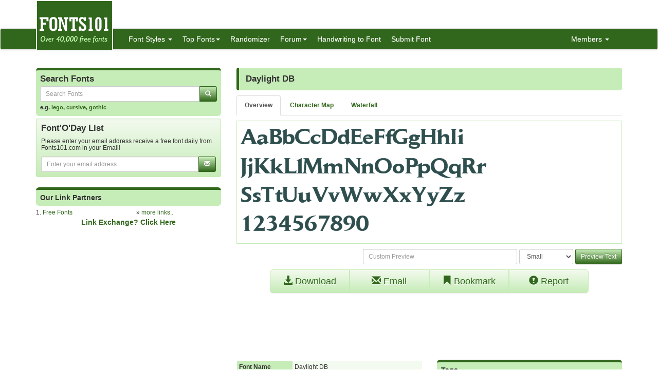

--- FILE ---
content_type: text/html; charset=utf-8
request_url: https://www.google.com/recaptcha/api2/aframe
body_size: 268
content:
<!DOCTYPE HTML><html><head><meta http-equiv="content-type" content="text/html; charset=UTF-8"></head><body><script nonce="fcEhDU_hnX0BuBjVSh3DbQ">/** Anti-fraud and anti-abuse applications only. See google.com/recaptcha */ try{var clients={'sodar':'https://pagead2.googlesyndication.com/pagead/sodar?'};window.addEventListener("message",function(a){try{if(a.source===window.parent){var b=JSON.parse(a.data);var c=clients[b['id']];if(c){var d=document.createElement('img');d.src=c+b['params']+'&rc='+(localStorage.getItem("rc::a")?sessionStorage.getItem("rc::b"):"");window.document.body.appendChild(d);sessionStorage.setItem("rc::e",parseInt(sessionStorage.getItem("rc::e")||0)+1);localStorage.setItem("rc::h",'1769035734839');}}}catch(b){}});window.parent.postMessage("_grecaptcha_ready", "*");}catch(b){}</script></body></html>